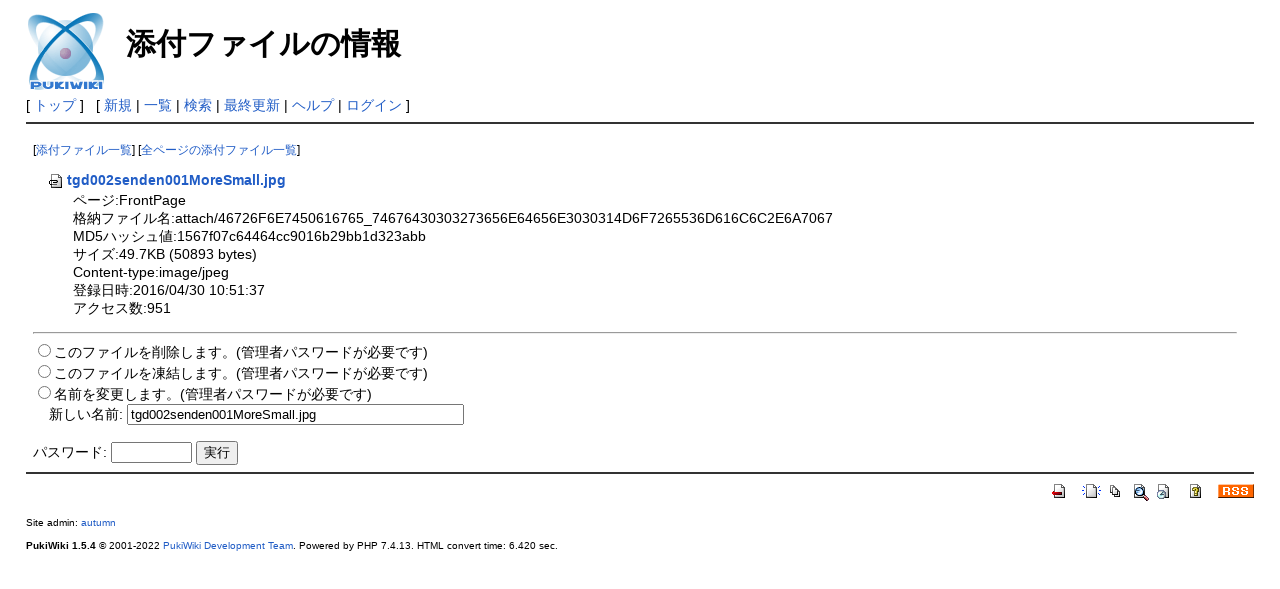

--- FILE ---
content_type: text/html; charset=UTF-8
request_url: http://iss.autumn.org/wiki/?plugin=attach&pcmd=info&file=tgd002senden001MoreSmall.jpg&refer=FrontPage
body_size: 5251
content:
<!DOCTYPE html>
<html lang="ja">
<head>
 <meta http-equiv="Content-Type" content="text/html; charset=UTF-8" />
 <meta name="viewport" content="width=device-width, initial-scale=1.0" />
 <meta name="robots" content="NOINDEX,NOFOLLOW" />
 <title>添付ファイルの情報 - PukiWiki</title>

 <link rel="SHORTCUT ICON" href="" />
 <link rel="stylesheet" type="text/css" href="skin/pukiwiki.css" />
 <link rel="alternate" type="application/rss+xml" title="RSS" href="./?cmd=rss" /> <script type="text/javascript" src="skin/main.js" defer></script>
 <script type="text/javascript" src="skin/search2.js" defer></script>

</head>
<body>
<div id="pukiwiki-site-properties" style="display:none;">
<input type="hidden" class="site-props" value="{&quot;is_utf8&quot;:true,&quot;json_enabled&quot;:true,&quot;show_passage&quot;:true,&quot;base_uri_pathname&quot;:&quot;/wiki/&quot;,&quot;base_uri_absolute&quot;:&quot;http://iss.autumn.org/wiki/&quot;}" />
<input type="hidden" class="plugin-name" value="attach" />
<input type="hidden" class="page-name" value="" />
<input type="hidden" class="page-in-edit" value="false" />
<input type="hidden" class="ticketlink-def" value="[]" />



<input type="hidden" class="topicpath-links" value="[]" />
</div><div id="header">
 <a href="./"><img id="logo" src="image/pukiwiki.png" width="80" height="80" alt="[PukiWiki]" title="[PukiWiki]" /></a>

 <h1 class="title">添付ファイルの情報</h1>


</div>

<div id="navigator">
 [ <a href="./" >トップ</a> ] &nbsp;


 [
 	<a href="./?plugin=newpage&amp;refer=" >新規</a> |
    <a href="./?cmd=list" >一覧</a>  | <a href="./?cmd=search" >検索</a> | <a href="./?RecentChanges" >最終更新</a> | <a href="./?Help" >ヘルプ</a>  | <a href="./?plugin=loginform&amp;pcmd=login&amp;page=" >ログイン</a>   ]
</div>

<hr class="full_hr" />
<div id="contents">
 <div id="body"><p class="small">
 [<a href="./?plugin=attach&amp;pcmd=list&amp;refer=FrontPage">添付ファイル一覧</a>]
 [<a href="./?plugin=attach&amp;pcmd=list">全ページの添付ファイル一覧</a>]
</p>
<dl>
 <dt><a href="./?plugin=attach&amp;pcmd=open&amp;file=tgd002senden001MoreSmall.jpg&amp;refer=FrontPage" title="2016/04/30 10:51:37 49.7KB"><img src="image/file.png" width="20" height="20" alt="file" style="border-width:0" />tgd002senden001MoreSmall.jpg</a></dt>
 <dd>ページ:FrontPage</dd>
 <dd>格納ファイル名:attach/46726F6E7450616765_74676430303273656E64656E3030314D6F7265536D616C6C2E6A7067</dd>
 <dd>MD5ハッシュ値:1567f07c64464cc9016b29bb1d323abb</dd>
 <dd>サイズ:49.7KB (50893 bytes)</dd>
 <dd>Content-type:image/jpeg</dd>
 <dd>登録日時:2016/04/30 10:51:37</dd>
 <dd>アクセス数:951</dd>
 
</dl>
<hr />

<form action="./" method="post">
<div><input type="hidden" name="encode_hint" value="ぷ" /></div>
 <div>
  <input type="hidden" name="plugin" value="attach" />
  <input type="hidden" name="refer" value="FrontPage" />
  <input type="hidden" name="file" value="tgd002senden001MoreSmall.jpg" />
  <input type="hidden" name="age" value="0" />
  <input type="radio" name="pcmd" id="_p_attach_delete" value="delete" /><label for="_p_attach_delete">このファイルを削除します。(管理者パスワードが必要です)</label><br />
  <input type="radio" name="pcmd" id="_p_attach_freeze" value="freeze" /><label for="_p_attach_freeze">このファイルを凍結します。(管理者パスワードが必要です)</label><br />
  <input type="radio" name="pcmd" id="_p_attach_rename" value="rename" /><label for="_p_attach_rename">名前を変更します。(管理者パスワードが必要です)</label><br />&nbsp;&nbsp;&nbsp;&nbsp;<label for="_p_attach_newname">新しい名前:</label> <input type="text" name="newname" id="_p_attach_newname" size="40" value="tgd002senden001MoreSmall.jpg" /><br />
  <br />
  <label for="_p_attach_password">パスワード:</label>
  <input type="password" name="pass" id="_p_attach_password" size="8" />
  <input type="submit" value="実行" />
 </div>
</form></div>
</div>



<hr class="full_hr" />
<!-- Toolbar -->
<div id="toolbar">
 <a href="./"><img src="image/top.png" width="20" height="20" alt="トップ" title="トップ" /></a>
 &nbsp;
	<a href="./?plugin=newpage&amp;refer="><img src="image/new.png" width="20" height="20" alt="新規" title="新規" /></a> <a href="./?cmd=list"><img src="image/list.png" width="20" height="20" alt="一覧" title="一覧" /></a> <a href="./?cmd=search"><img src="image/search.png" width="20" height="20" alt="検索" title="検索" /></a> <a href="./?RecentChanges"><img src="image/recentchanges.png" width="20" height="20" alt="最終更新" title="最終更新" /></a> &nbsp; <a href="./?Help"><img src="image/help.png" width="20" height="20" alt="ヘルプ" title="ヘルプ" /></a> &nbsp; <a href="./?cmd=rss&amp;ver=1.0"><img src="image/rss.png" width="36" height="14" alt="最終更新のRSS" title="最終更新のRSS" /></a></div>



<div id="footer">
 Site admin: <a href="http://sasoiuke.aland.to/">autumn</a>
 <p>
 <strong>PukiWiki 1.5.4</strong> &copy; 2001-2022 <a href="https://pukiwiki.osdn.jp/">PukiWiki Development Team</a>.
 Powered by PHP 7.4.13. HTML convert time: 6.420 sec.
 </p>
</div>
</body>
</html>
